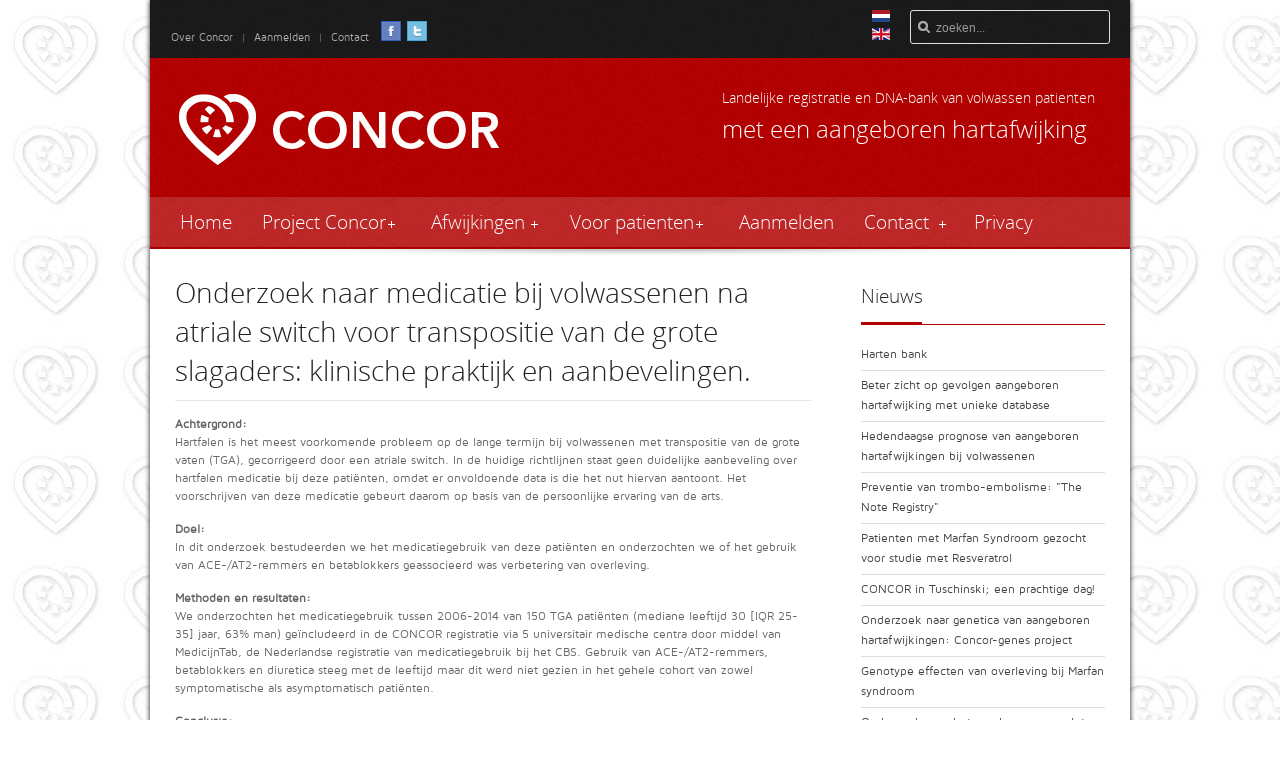

--- FILE ---
content_type: text/html; charset=utf-8
request_url: https://concor.net/nl/onderzoek-naar-medicatie-bij-volwassenen-na-atriale-switch-voor-transpositie-van-de-grote-slagaders-klinische-praktijk-en-aanbevelingen.html
body_size: 6151
content:
<!DOCTYPE HTML>
<html lang="nl-nl" dir="ltr">
<head>
<meta charset="utf-8" />
<meta http-equiv="X-UA-Compatible" content="IE=edge,chrome=1">
<meta name="viewport" content="width=device-width, initial-scale=1">
<base href="https://concor.net/nl/onderzoek-naar-medicatie-bij-volwassenen-na-atriale-switch-voor-transpositie-van-de-grote-slagaders-klinische-praktijk-en-aanbevelingen.html" />
	<meta name="keywords" content="aangeboren hartafwijking, hartafwijking,  CONCOR, ICIN, cardiologie, hartziekten, vaatziekten, cardiologisch, onderzoek, wetenschap," />
	<meta name="description" content="Concor registreert patienten met een aangeboren hartafwijking. " />
	<meta name="generator" content="JCMS" />
	<title>Onderzoek naar medicatie bij volwassenen na atriale switch voor transpositie van de grote slagaders: klinische praktijk en aanbevelingen</title>
	<link href="/templates/wt_churchy/favicon.ico" rel="shortcut icon" type="image/vnd.microsoft.icon" />
	<link href="/media/plg_system_jcepro/site/css/content.min.css?86aa0286b6232c4a5b58f892ce080277" rel="stylesheet" type="text/css" />
	<link rel="stylesheet" href="/media/com_jchoptimize/cache/css/0af0241bca62c3c007d291e996673461998288cf5d1206822280f3053b8034e9.css" />
	<link href="/media/mod_languages/css/template.css?a679352b8ce7146809095e4576a54281" rel="stylesheet" type="text/css" />
	<style type="text/css">
</style>
	<script type="application/json" class="joomla-script-options new">{"csrf.token":"eb311da821fcf7107ad982cec026f0bc","system.paths":{"root":"","base":""}}</script>
	
	
	
	
	
	
	

<link rel="apple-touch-icon-precomposed" href="/templates/wt_churchy/apple_touch_icon.png" />
<link rel="stylesheet" href="/media/com_jchoptimize/cache/css/0af0241bca62c3c007d291e9966734612b3f85437934005b33d6adf31c2819d1.css" />


<style>.wrapper { max-width: 980px; }
#sidebar-b { width: 30%; }
#maininner { width: 70%; }
#menu .dropdown { width: 210px; }
#menu .columns2 { width: 420px; }
#menu .columns3 { width: 630px; }
#menu .columns4 { width: 840px; }</style>
<link rel="stylesheet" href="/media/com_jchoptimize/cache/css/0af0241bca62c3c007d291e996673461308bcde83c17ee288d1b31b2fc950c35.css" />



<link rel="stylesheet" href="//cdnjs.cloudflare.com/ajax/libs/highlight.js/8.4/styles/default.min.css" />
<link rel="stylesheet" href="/media/com_jchoptimize/cache/css/0af0241bca62c3c007d291e996673461d713d70051bddd50caefaa4c2d78b5ef.css" />
















	<script src="/media/com_jchoptimize/cache/js/a3c10809f36cefdf2032c59ffe1e502dc499aeadaf04440109b0d22c1b480944.js"></script>
	<script src="//cdnjs.cloudflare.com/ajax/libs/highlight.js/8.4/highlight.min.js"></script>
</head>

<body id="page" class="page sidebar-b-right sidebars-1  isblog " data-config='{"twitter":0,"plusone":0,"facebook":0}'>
<div id="fixed-page" class="wrapper clearfix">
		<header id="header">
				<div id="toolbar_wrapper">
			<div class="wrapper">
				<div id="toolbar" class="clearfix">
										<div class="float-left">
												<div class="module   deepest">

			
<table style="width: 478px; height: 38px;" border="0" cellspacing="0" cellpadding="0">
<tbody>
<tr valign="bottom">
<td style="width: 478px;"><a href="/nl/achtergrond.html">Over Concor</a>&nbsp;&nbsp;|&nbsp; <a href="/nl/aanmelden.html">Aanmelden </a> &nbsp;|&nbsp;<a href="/nl/contactconcor/contact.html"> Contact</a>&nbsp;&nbsp;&nbsp;<a href="https://www.facebook.com/CHDregistry" target="_blank" rel="noopener"><img style="color: #000000; font-family: Verdana, Arial, Helvetica, sans-serif; font-size: 11px; line-height: normal;" src="/images/icon-facebook2.png" alt="facebook" width="20" height="20" border="0" /></a><span style="color: #000000; font-family: Verdana, Arial, Helvetica, sans-serif; font-size: 11px; line-height: normal;">&nbsp;&nbsp;</span><a href="https://twitter.com/#!/CHD_registry" target="_blank" rel="noopener"><img style="color: #000000; font-family: Verdana, Arial, Helvetica, sans-serif; font-size: 11px; line-height: normal;" src="/images/icon-twitter2.png" alt="twitter" width="20" height="20" border="0" /></a></td>
</tr>
</tbody>
</table>		
</div> </div>
															<div class="float-right"><div class="module   deepest">

			
<form id="searchbox-38" class="searchbox" action="/nl/onderzoek-naar-medicatie-bij-volwassenen-na-atriale-switch-voor-transpositie-van-de-grote-slagaders-klinische-praktijk-en-aanbevelingen.html" method="post" role="search">
	<input type="text" value="" name="searchword" placeholder="zoeken..." />
	<button type="reset" value="Reset"></button>
	<input type="hidden" name="task"   value="search" />
	<input type="hidden" name="option" value="com_search" />
	<input type="hidden" name="Itemid" value="1038" />	
</form>

<script src="/templates/wt_churchy/warp/js/search.js"></script>
<script>
jQuery(function($) {
	$('#searchbox-38 input[name=searchword]').search({'url': '/nl/component/search/?tmpl=raw&amp;type=json&amp;ordering=&amp;searchphrase=all', 'param': 'searchword', 'msgResultsHeader': 'Zoekresultaten', 'msgMoreResults': 'Meer resultaten', 'msgNoResults': 'Geen resultaten gevonden'}).placeholder();
});
</script>		
</div>
<div class="module   deepest">

			<div class="mod-languages">

	<ul class="lang-block" dir="ltr">
									<li class="lang-active">
			<a href="https://concor.net/nl/onderzoek-naar-medicatie-bij-volwassenen-na-atriale-switch-voor-transpositie-van-de-grote-slagaders-klinische-praktijk-en-aanbevelingen.html">
												<img src="/media/mod_languages/images/nl.gif" alt="Nederlands" title="Nederlands" />										</a>
			</li>
								<li>
			<a href="/en/">
												<img src="/media/mod_languages/images/en.gif" alt="English (UK)" title="English (UK)" />										</a>
			</li>
				</ul>

</div>
		
</div></div>
									</div>
			</div>
		</div>
				<div id="headerbar" class="clearfix">
						<div id="header_wrapper">
				<div class="wrapper clearfix">
					<div id="logo" class="float-left"><a href="https://concor.net">
<p><img src="/images/logo.png" alt="logo" width="354" height="91" /></p></a></div>
					<div class="float-right headerbar"><div class="module   deepest">

			
<h6 style="margin-top: 25px; margin-bottom: 5px;">Landelijke registratie en DNA-bank van volwassen patienten</h6>
<h2 class="remove-margin-t">met een aangeboren hartafwijking</h2>		
</div></div>
				</div>
			</div>
									<div id="menubar_wrapper">
				<div class="wrapper clearfix">
					<nav id="menu"><ul class="menu menu-dropdown">
<li class="level1 item276"><a href="/nl/" class="level1"><span>Home</span></a></li><li class="level1 item277 parent"><a href="#" class="level1 parent"><span>Project Concor</span></a><div class="dropdown columns1"><div class="dropdown-bg"><div><div class="width100 column"><ul class="nav-child unstyled small level2"><li class="level2 item278"><a href="/nl/projectconcor/achtergrond.html" class="level2"><span>Achtergrond</span></a></li><li class="level2 item279"><a href="/nl/projectconcor/patientinformatie.html" class="level2"><span>Patiëntinformatie</span></a></li><li class="level2 item280"><a href="/nl/projectconcor/organisatie.html" class="level2"><span>Organisatie</span></a></li><li class="level2 item281"><a href="/nl/projectconcor/voortgang.html" class="level2"><span>Voortgang</span></a></li><li class="level2 item282"><a href="/nl/projectconcor/criteria.html" class="level2"><span>Criteria</span></a></li><li class="level2 item283"><a href="/nl/projectconcor/ziekenhuizen.html" class="level2"><span>Ziekenhuizen</span></a></li><li class="level2 item284"><a href="/nl/projectconcor/resultaten.html" class="level2"><span>Resultaten</span></a></li><li class="level2 item285"><a href="/nl/projectconcor/onderzoeksprojecten-en-publicaties.html" class="level2"><span>Onderzoeksprojecten en publicaties</span></a></li><li class="level2 item286"><a href="/nl/projectconcor/voor-cardiologen.html" class="level2"><span>Voor cardiologen</span></a></li><li class="level2 item287"><a href="/nl/projectconcor/research.html" class="level2"><span>Research</span></a></li></ul></div></div></div></div></li><li class="level1 item288 parent"><a href="/nl/afwijkingen.html" class="level1 parent"><span>Afwijkingen</span></a><div class="dropdown columns1"><div class="dropdown-bg"><div><div class="width100 column"><ul class="nav-child unstyled small level2"><li class="level2 item289"><a href="/nl/afwijkingen/22q11-deletie.html" class="level2"><span>22q11 Deletie</span></a></li><li class="level2 item477"><a href="/nl/afwijkingen/aortaklep.html" class="level2"><span>Aortaklep</span></a></li><li class="level2 item480"><a href="/nl/afwijkingen/artioseptumdefecten.html" class="level2"><span>Atrioventriculaire septum defecten</span></a></li><li class="level2 item290"><a href="/nl/afwijkingen/atrium-septum-defect-asd.html" class="level2"><span>Atrium Septum Defect (ASD)</span></a></li><li class="level2 item291"><a href="/nl/afwijkingen/coarctatio-aortae.html" class="level2"><span>Coarctatio Aortae</span></a></li><li class="level2 item292"><a href="/nl/afwijkingen/double-outlet-right-ventricle.html" class="level2"><span>Double Outlet Right Ventricle</span></a></li><li class="level2 item293"><a href="/nl/afwijkingen/marfan.html" class="level2"><span>Marfan</span></a></li><li class="level2 item294"><a href="/nl/afwijkingen/mitralisklepprolaps.html" class="level2"><span>Mitralisklepprolaps</span></a></li><li class="level2 item295"><a href="/nl/afwijkingen/morbus-ebstein.html" class="level2"><span>Morbus Ebstein</span></a></li><li class="level2 item296"><a href="/nl/afwijkingen/open-ductus-botalli-arteriosus.html" class="level2"><span>Open Ductus Botalli (arteriosus)</span></a></li><li class="level2 item476"><a href="/nl/afwijkingen/pulmonale-hypertensie.html" class="level2"><span>Pulmonale hypertensie</span></a></li><li class="level2 item297"><a href="/nl/afwijkingen/tetralogie-van-fallot.html" class="level2"><span>Tetralogie van Fallot</span></a></li><li class="level2 item298"><a href="/nl/afwijkingen/transpositie-van-de-grote-vaten.html" class="level2"><span>Transpositie van de grote vaten</span></a></li><li class="level2 item482"><a href="/nl/afwijkingen/truncus-arteriosus.html" class="level2"><span>Truncus arteriosus</span></a></li><li class="level2 item299"><a href="/nl/afwijkingen/ventrikel-septum-defect-vsd.html" class="level2"><span>Ventrikel Septum Defect (VSD)</span></a></li></ul></div></div></div></div></li><li class="level1 item300 parent"><a href="#" class="level1 parent"><span>Voor patienten</span></a><div class="dropdown columns1"><div class="dropdown-bg"><div><div class="width100 column"><ul class="nav-child unstyled small level2"><li class="level2 item301"><a href="/nl/voorpatienten/aanmelden.html" title="Aanmelden" class="level2"><span>Aanmelden</span></a></li><li class="level2 item303"><a href="/nl/voorpatienten/concor-in-de-media.html" class="level2"><span>CONCOR in de media</span></a></li><li class="level2 item304"><a href="/nl/voorpatienten/relevante-links.html" class="level2"><span>Relevante links</span></a></li><li class="level2 item305"><a href="/nl/voorpatienten/vaakgesteld-vragen.html" class="level2"><span>Vaakgestelde vragen</span></a></li></ul></div></div></div></div></li><li class="level1 item547"><a href="/nl/aanmelden.html" class="level1"><span>Aanmelden</span></a></li><li class="level1 item307 parent"><a href="#" class="level1 parent"><span>Contact</span></a><div class="dropdown columns1"><div class="dropdown-bg"><div><div class="width100 column"><ul class="nav-child unstyled small level2"><li class="level2 item308"><a href="/nl/contactconcor/contact.html" class="level2"><span>Contact</span></a></li><li class="level2 item309"><a href="/nl/contactconcor/organisatie.html" class="level2"><span>Organisatie</span></a></li><li class="level2 item360"><a href="/nl/contactconcor/aanmeldformulier.html" class="level2"><span>Aanmeldformulier</span></a></li></ul></div></div></div></div></li><li class="level1 item630"><a href="/nl/privacy.html" title="Privacy" class="level1"><span>Privacy</span></a></li></ul></nav>
				</div>
			</div>
					</div>
	</header>
				<div id="main_wrapper">
		<div class="wrapper clearfix">
			<div class="main-shadow-top"></div>
			<div id="main" class="grid-block">
				<div id="maininner" class="grid-box">
																				<section id="content" class="grid-block"><div id="system-message-container">
	</div>

<div id="system">

	
	<article class="item">

		
				<header>

							
							
			<h1 class="title">Onderzoek naar medicatie bij volwassenen na atriale switch voor transpositie van de grote slagaders: klinische praktijk en aanbevelingen.</h1>

			
		</header>
		
		
		<div class="content clearfix">

		
<p><strong>Achtergrond:</strong><br />Hartfalen is het meest voorkomende probleem op de lange termijn bij volwassenen met transpositie van de grote vaten (TGA), gecorrigeerd door een atriale switch. In de huidige richtlijnen staat geen duidelijke aanbeveling over hartfalen medicatie bij deze patiënten, omdat er onvoldoende data is die het nut hiervan aantoont. Het voorschrijven van deze medicatie gebeurt daarom op basis van de persoonlijke ervaring van de arts.</p>
<p><strong>Doel:</strong><br />In dit onderzoek bestudeerden we het medicatiegebruik van deze patiënten en onderzochten we of het gebruik van ACE-/AT2-remmers en betablokkers geassocieerd was verbetering van overleving.</p>
<p><strong>Methoden en resultaten:</strong><br />We onderzochten het medicatiegebruik tussen 2006-2014 van 150 TGA patiënten (mediane leeftijd 30 [IQR 25-35] jaar, 63% man) geïncludeerd in de CONCOR registratie via 5 universitair medische centra door middel van MedicijnTab, de Nederlandse registratie van medicatiegebruik bij het CBS. Gebruik van ACE-/AT2-remmers, betablokkers en diuretica steeg met de leeftijd maar dit werd niet gezien in het gehele cohort van zowel symptomatische als asymptomatisch patiënten.</p>
<p><strong>Conclusie:</strong><br />Er wordt vaak hartfalenmedicatie gebruikt door patiënten met transpositie van de grote vaten en een atriale switch, al is de evidence hiervoor beperkt. Deze studie toonde een lager risico op overlijden voor symptomatische patiënten die ACE-/AT2-remmers of betablokkers gebruikten. Deze bevindingen ondersteunen het gebruik van deze medicijnen door symptomatische, maar niet door asymptomatische patiënten.</p>
<p>&nbsp;</p>
<p>dr. O.I. Woudstra, Eur Heart J Cardiovasc Pharmacother. 2022 Jan</p> 		</div>

										
		
		
		
	</article>

</div></section>
														</div>
				<!-- maininner end -->
												<aside id="sidebar-b" class="grid-box"><div class="grid-box width100 grid-v"><div class="module mod-box  deepest">

		<h3 class="module-title">Nieuws</h3>	<ul class="menu menu-sidebar">
<li class="level1 item1035"><a href="/nl/harten-bank.html" class="level1"><span>Harten bank</span></a></li><li class="level1 item993"><a href="/nl/database.html" class="level1"><span>Beter zicht op gevolgen aangeboren hartafwijking met unieke database</span></a></li><li class="level1 item890"><a href="/nl/hedendaagse-prognose-van-aangeboren-hartafwijkingen-bij-volwassenen.html" class="level1"><span>Hedendaagse prognose van aangeboren hartafwijkingen bij volwassenen</span></a></li><li class="level1 item497"><a href="/nl/tromboembolisme.html" class="level1"><span>Preventie van trombo-embolisme: "The Note Registry"</span></a></li><li class="level1 item677"><a href="/nl/patienten-met-marfan-syndroom-gezocht-voor-studie-met-resveratrol.html" class="level1"><span>Patienten met Marfan Syndroom gezocht voor studie met Resveratrol</span></a></li><li class="level1 item614"><a href="/nl/" class="level1"><span>CONCOR in Tuschinski; een prachtige dag!</span></a></li><li class="level1 item509"><a href="/nl/concor-genes.html" class="level1"><span>Onderzoek naar genetica van aangeboren hartafwijkingen: Concor-genes project</span></a></li><li class="level1 item507"><a href="/nl/genotrypeeffecten.html" class="level1"><span>Genotype effecten van overleving bij Marfan syndroom</span></a></li><li class="level1 item505"><a href="/nl/onderzoekplotsehartdood.html" class="level1"><span>Onderzoek naar het voorkomen van plotse hartdood</span></a></li><li class="level1 item504"><a href="/nl/ehealthbijvolwassenenmeteenaangeborenhartafwijking.html" class="level1"><span>E-Health bij volwassenen met een aangeboren hartafwijking</span></a></li><li class="level1 item502"><a href="/nl/sportenmetaha.html" class="level1"><span>Sporten met een aangeboren hartafwijking</span></a></li><li class="level1 item499"><a href="/nl/tetralogiefallotneworleans.html" class="level1"><span>Presentatie internationaal onderzoek tetralogie van Fallot in New Orleans</span></a></li><li class="level1 item495"><a href="/nl/esc2016.html" class="level1"><span>ESC Congres 2016</span></a></li><li class="level1 item493"><a href="/nl/achd2016.html" class="level1"><span>Adult Congenital Heart Disease Symposium 2016</span></a></li><li class="level1 item491"><a href="/nl/nvvcvoorjaar2016.html" class="level1"><span>NVVC Voorjaarscongres 2016</span></a></li><li class="level1 item490"><a href="/nl/oonderzoekmetconcordnamateriaal.html" class="level1"><span>Onderzoek met materiaal uit de CONCOR DNA bank</span></a></li><li class="level1 item467"><a href="/nl/lanceringnetherlandsheartinstitute.html" class="level1"><span>Lancering Netherlands Heart Institute</span></a></li><li class="level1 item466"><a href="/nl/levensverwachting-mensen-met-aangeboren-hartafwijking.html" class="level1"><span>Levensverwachting mensen met aangeboren hartafwijking</span></a></li><li class="level1 item465"><a href="/nl/esc-london.html" class="level1"><span>ESC London</span></a></li><li class="level1 item464"><a href="/nl/shuntnietgenezen.html" class="level1"><span>Shunt? Niet genezen!</span></a></li><li class="level1 item463"><a href="/nl/adultcongenitalheartdiseasesymposium.html" class="level1"><span>Adult Congenital Heart Disease Symposium Toronto 2015</span></a></li><li class="level1 item461"><a href="/nl/asd2.html" class="level1"><span>ASDII:geslachtsverschillen in prognose</span></a></li><li class="level1 item456"><a href="/nl/beter-inzicht-in-ontstaan-aangeboren-hartafwijkingen.html" class="level1"><span>Beter inzicht in ontstaan aangeboren hartafwijkingen</span></a></li><li class="level1 item444"><a href="/nl/onderzoek-naar-tga.html" class="level1"><span>Onderzoek naar TGA</span></a></li><li class="level1 item443"><a href="/nl/escbarcelona.html" class="level1"><span>ESC Barcelona 2014</span></a></li><li class="level1 item441"><a href="/nl/effect-van-losartan-op-aortadilatatie-in-volwassenen-met-het-marfan-syndroom.html" class="level1"><span>Effect van losartan op aortadilatatie in volwassenen met het Marfan syndroom</span></a></li><li class="level1 item427"><a href="/nl/adult-congenital-heart-disease-congress.html" class="level1"><span>Adult Congenital Heart Disease Congress</span></a></li><li class="level1 item421"><a href="/nl/resultaat-zahara-ii-studie.html" class="level1"><span>Resultaten Zahara II studie</span></a></li><li class="level1 item410"><a href="/nl/esc-amsterdam-2013.html" class="level1"><span>ESC Amsterdam 2013</span></a></li><li class="level1 item251"><a href="/nl/onderzoek-plotse-hartdood.html" class="level1"><span>Onderzoek Plotse Hartdood</span></a></li><li class="level1 item252"><a href="/nl/vermisten-actie-opnieuw-onder-de-aandacht.html" class="level1"><span>Vermisten actie opnieuw onder de aandacht</span></a></li><li class="level1 item253"><a href="/nl/mensen-met-aangeboren-hartafwijking-verdienen-minder.html" class="level1"><span>Mensen met aangeboren hartafwijking verdienen minder</span></a></li><li class="level1 item254"><a href="/nl/concor-10-jaar.html" class="level1"><span>CONCOR 10 jaar!</span></a></li><li class="level1 item255"><a href="/nl/esc-parijs-2011.html" class="level1"><span>ESC Parijs 2011</span></a></li><li class="level1 item256"><a href="/nl/concor-op-curacao.html" class="level1"><span>CONCOR op Curacao!</span></a></li><li class="level1 item257"><a href="/nl/resultaten-actie-8000-vermisten.html" class="level1"><span>Resultaten actie "8000 vermisten"</span></a></li><li class="level1 item258"><a href="/nl/week-van-het-vermiste-hart.html" class="level1"><span>Week van het vermiste hart</span></a></li><li class="level1 item259"><a href="/nl/vervolg-landelijke-actie-8000-vermiste-hartpatienten.html" class="level1"><span>Vervolg Landelijke actie 8000 vermiste hartpatiënten</span></a></li><li class="level1 item260"><a href="/nl/concor-en-parelsnoer-initiatief-gaan-samenwerken.html" class="level1"><span>Concor en Parelsnoer Initiatief gaan samenwerken</span></a></li><li class="level1 item955"><a href="/nl/ehealth-bij-volwassenen-met-een-aangeboren-hartafwijking-huidige-en-toekomstige-perspectieven.html" class="level1"><span>Ehealth bij volwassenen met een aangeboren hartafwijking: huidige en toekomstige perspectieven</span></a></li><li class="level1 item1032"><a href="/nl/risk-stratification.html" class="level1"><span>Risk stratification in transposition of the great arteries</span></a></li><li class="level1 item1038 active current"><a href="/nl/onderzoek-naar-medicatie-bij-volwassenen-na-atriale-switch-voor-transpositie-van-de-grote-slagaders-klinische-praktijk-en-aanbevelingen.html" class="level1 active current"><span>Onderzoek naar medicatie bij volwassenen na atriale switch voor transpositie van de grote slagaders: klinische praktijk en aanbevelingen</span></a></li></ul>		
</div></div></aside>
							</div>
			<!-- main end -->
		</div>
	</div>
					<div id="footer_wrapper">
		<div class="wrapper clearfix">
			<footer id="footer" class="clearfix">
				<div class="float-left copyright footer-left">
					<div class="module   deepest">

			
<p style="text-align: left;"><span style="font-family: 'Helvetica Neue', Arial, sans-serif; font-size: 13px; line-height: normal;">CONCOR project<br /><span style="font-family: 'Helvetica Neue', Arial, sans-serif; font-size: 13px; line-height: normal;">AMC Secretariaat poli cardiologie C2-431, Meibergdreef 9 </span><br style="font-family: 'Helvetica Neue', Arial, sans-serif; font-size: 13px; line-height: normal;" /><span style="font-family: 'Helvetica Neue', Arial, sans-serif; font-size: 13px; line-height: normal;">1105 AZ Amsterdam&nbsp;</span><br style="font-family: 'Helvetica Neue', Arial, sans-serif; font-size: 13px; line-height: normal;" /><span style="font-family: 'Helvetica Neue', Arial, sans-serif; font-size: 13px; line-height: normal;">tel : 020 566 7644</span><br style="font-family: 'Helvetica Neue', Arial, sans-serif; font-size: 13px; line-height: normal;" /><span style="font-family: 'Helvetica Neue', Arial, sans-serif; font-size: 13px; line-height: normal;">tel : 020-566 8017</span><br style="font-family: 'Helvetica Neue', Arial, sans-serif; font-size: 13px; line-height: normal;" /><span style="font-family: 'Helvetica Neue', Arial, sans-serif; font-size: 13px; line-height: normal;">E-mail: <a href="mailto:info@concor.net">info@concor.net</a></span>&nbsp;</span></p>		
</div>				</div>
				<div class="float-right footer-right">
					<div class="module   deepest">

			
<p style="text-align: left;">Copyright © 2013-2025 Concor</p>
<p>&nbsp; <a href="http://www.parelsnoer.org/" target="_blank" rel="noopener"><img src="/images/parelsnoerinstituut.png" alt="parelsnoerinstituut" width="111" height="60" style="border: 1px solid #000000;" /></a>&nbsp;&nbsp; <a href="http://heart-institute.nl/" target="_blank" rel="noopener"><img src="/images/NLHI_logo_1500.jpg" alt="NLHI logo" width="111" height="60" style="border: 1px solid #000000; float: left;" /></a></p>
<p>&nbsp;Website: <a href="https://1-2-appletree.nl" target="_blank" rel="noopener" title="Webdesign en hosting">1-2-appletree</a></p>		
</div>				</div>
			</footer>
					</div>
	</div>
		</div>
</body>
</html>

--- FILE ---
content_type: text/css; charset=utf-8
request_url: https://concor.net/media/com_jchoptimize/cache/css/0af0241bca62c3c007d291e9966734612b3f85437934005b33d6adf31c2819d1.css
body_size: 2246
content:
@charset "utf-8";@import url(https://concor.net/templates/wt_churchy/warp/css/base.css);@import url(https://concor.net/templates/wt_churchy/warp/css/layout.css);@import url(https://concor.net/templates/wt_churchy/warp/css/menus.css);/**
 * @package   Churchy - Nonprofit Joomla Template
 * @version   1.5.1 - 24 January 2016
 * @author    Webthemer - Web Development Studio http://www.webthemer.com | Framework: YOOtheme http://www.yootheme.com
 * @copyright Copyright (C) 2012 - 2016 Webthemer | Framework: Copyright (C) YOOtheme GmbH
 * @license   http://www.gnu.org/licenses/gpl.html GNU/GPL
 */


/*Base Styling*/
/*----------------------------------------------------------------------------------------------------*/
BODY
{
	font: normal 12px / 18px Arial, Helvetica, sans-serif;
	color: #666666;
}
/*Header Tags*/
H1, H2, H3, H4, H5, H6
{
	color: #222222;
}
H1
{
	font-size: 32px;
	line-height: 1.4;
}
H2
{
	font-size: 28px;
	line-height: 1.4;
}
H3
{
	font-size: 21px;
	line-height: 1.4;
}
H4
{
	font-size: 16px;
	line-height: 1.4;
}
H5, H6
{
	font-size: 14px;
	line-height: 1.4;
}
/*Links*/
A
{
	color: #B20000;
}
A:hover
{
	color: #222222;
}
/*Colors*/
.primary-color
{
	color: #B20000;
}
.secondary-color
{
	color: #222222;
}
/*Other Html Elements*/
ADDRESS
{
	display: block;
	margin-bottom: 20px;
	font-style: normal;
	line-height: 18px;
}
INS, MARK
{
	background-color: #FFA;
}
MARK
{
	color: #111111;
}
PRE
{
    border: 1px solid #DDD;
    background: #FAFAFA;
    padding: 15px 20px;
    color: #2B2D30;
}
CODE
{
    padding: 1px 3px;
    /*+border-radius:3px;*/
    -moz-border-radius: 3px;
    -webkit-border-radius: 3px;
    -khtml-border-radius: 3px;
    border-radius: 3px;
    color: #DD1111;
    background-color: #F7F7F9;
    border: 1px solid #E1E1E8;
}
::-moz-selection
{
	background: #B20000;
	color: #FFF;
}
::selection
{
	background: #B20000;
	color: #FFF;
}
/**
 * @package   Churchy - Nonprofit Joomla Template
 * @version   1.5.1 - 24 January 2016
 * @author    Webthemer - Web Development Studio http://www.webthemer.com | Framework: YOOtheme http://www.yootheme.com
 * @copyright Copyright (C) 2012 - 2016 Webthemer | Framework: Copyright (C) YOOtheme GmbH
 * @license   http://www.gnu.org/licenses/gpl.html GNU/GPL
 */



/*Fixed Layout*/
/*----------------------------------------------------------------------------------------------------*/
#fixed-page
{
	/*+box-sizing:border-box;*/
	-webkit-box-sizing: border-box;
	-moz-box-sizing: border-box;
	-ms-box-sizing: border-box;
	box-sizing: border-box;
	/*+box-shadow:0px 0px 5px #141414;*/
	-moz-box-shadow: 0px 0px 5px #141414;
	-webkit-box-shadow: 0px 0px 5px #141414;
	-o-box-shadow: 0px 0px 5px #141414;
	box-shadow: 0px 0px 5px #141414;
}
/*Base Layout
----------------------------------------------------------------------------------------------------*/
#top-a_wrapper, #top-b_wrapper, #innerbottom_wrapper, #innertop_wrapper, #main_wrapper, #bottom-a_wrapper
{
	background-color: #FFFFFF;
}
#breadcrumbs
{
	margin: 15px;
	padding-left: 10px;
	padding-right: 10px;
}
#content
{
	padding: 0 10px 10px;
	margin: 15px;
}
.main-shadow-top
{
	background: url(https://concor.net/templates/wt_churchy/images/notice-shadow.png) no-repeat center bottom;
	padding: 0 0 10px;
	margin-top: -1px;
}
.main-shadow-bottom
{
	background: url(https://concor.net/templates/wt_churchy/images/notice-shadow.png) no-repeat center bottom;
	padding: 10px 0 0;
	margin-top: -1px;
}
#sidebar-a, #sidebar-b
{
	padding-top: 10px;
}
#footer .module
{
	margin: 0;
}
#bottom-b .module-title, #innerbottom .module-title
{
	margin-bottom: 20px;
}
/*Toolbar*/
#toolbar_wrapper
{
	background: url(https://concor.net/templates/wt_churchy/images/style/top_back.png) repeat;
	font-size: 11px;
	color: #666666;
}
#toolbar
{
	margin-left: 20px;
	margin-right: 20px;
	padding-bottom: 10px;
	padding-top: 10px;
}
#toolbar A
{
	color: #AFAFAF;
}
#toolbar A:hover
{
	color: #FFFFFF;
}
/*Header and Headerbar*/
#header_wrapper
{
	background: url(https://concor.net/templates/wt_churchy/images/style/logo_back.png) repeat;
	padding: 5px 0;
}
#headerbar .module
{
	max-width: none;
	padding-right: 35px;
}
#headerbar .headerbar H1, #headerbar .headerbar H2, #headerbar .headerbar H3, #headerbar .headerbar H4, #headerbar .headerbar H5, #headerbar .headerbar H6, #headerbar .headerbar
{
	color: #FFFFFF;
}
/*Main menu and Menubar*/
#menubar_wrapper
{
	background: url(https://concor.net/templates/wt_churchy/images/style/menu_back.png) repeat;
	border-bottom: 2px solid #AC0000;
	border-top: 2px solid #AC0000;
}
/*Sidebars*/
#sidebar-a UL.line > LI, #sidebar-b UL.line > LI
{
	padding-left: 25px;
	background: url(https://concor.net/templates/wt_churchy/images/line_arrow.png) no-repeat 3px 9px;
}
#sidebar-a UL.line > LI:hover, #sidebar-b UL.line > LI:hover
{
	background-image: url(https://concor.net/templates/wt_churchy/images/line_arrow_hover.png);
}
#sidebar-a UL.line > LI:first-child, #sidebar-b UL.line > LI:first-child
{
	border: none;
	/*+box-shadow:none;*/
	-moz-box-shadow: none;
	-webkit-box-shadow: none;
	-o-box-shadow: none;
	box-shadow: none;
	background-position: 3px 4px;
}
#sidebar-a UL.line > LI A, #sidebar-b UL.line > LI A
{
	color: #666666;
}
#sidebar-a UL.line > LI A:hover, #sidebar-b UL.line > LI A:hover
{
	color: #B20000;
}
/*Botom B*/
#bottom-b_wrapper
{
	background: url(https://concor.net/templates/wt_churchy/images/style/bottomb_back.png) repeat;
	color: #666666;
}
#bottom-b .module-title
{
	color: #AFAFAF;
}
#bottom-b A
{
	color: #AFAFAF;
}
#bottom-b A:hover
{
	color: #FFFFFF;
}
/*- Lists and Table*/
#bottom-b UL.line > LI
{
	border-top: 1px solid #141414;
	/*+box-shadow:inset 0px 1px #2C2C2C;*/
	-moz-box-shadow: inset 0px 1px #2C2C2C;
	-webkit-box-shadow: inset 0px 1px #2C2C2C;
	-o-box-shadow: inset 0px 1px #2C2C2C;
	box-shadow: inset 0px 1px #2C2C2C;
}
#bottom-b UL.line > LI:first-child
{
	border: none;
	/*+box-shadow:none;*/
	-moz-box-shadow: none;
	-webkit-box-shadow: none;
	-o-box-shadow: none;
	box-shadow: none;
}
#bottom-b UL.line > LI A
{
	padding-left: 20px;
	background: url(https://concor.net/templates/wt_churchy/images/bottom_line.png) no-repeat 0px 3px;
}
#bottom-b UL.zebra > LI, #bottom-b TABLE.zebra TBODY TD
{
	border-bottom: 1px solid #191919;
	padding: 5px 10px;
}
#bottom-b UL.zebra > LI:first-child, #bottom-b TABLE.zebra TBODY TR:first-child TD
{
	border-top: 1px solid #191919;
}
#bottom-b UL.zebra > LI.odd, #bottom-b TABLE.zebra TBODY TR.odd
{
	background: #272727;
}
#bottom-b UL.zebra > LI:nth-of-type(odd), #bottom-b TABLE.zebra TBODY TR:nth-of-type(odd)
{
	background: #272727;
}
/*Footer*/
#footer_wrapper
{
	background: url(https://concor.net/templates/wt_churchy/images/style/footer_back.png) repeat;
	font-size: 11px;
	color: #666666;
}
#footer
{
	margin-left: 20px;
	margin-right: 20px;
	padding-top: 15px;
	padding-bottom: 15px;
}
#footer A
{
	color: #AFAFAF;
}
#footer A:hover
{
	color: #FFFFFF;
}
#totop-scroller
{
	display: block;
	position: absolute;
	bottom: 5px;
	right: 50%;
	z-index: 1;
	width: 20px;
	height: 20px;
	background: url(https://concor.net/templates/wt_churchy/images/totop_scroller.png) no-repeat 50% 50%;
	text-decoration: none;
}
/**
 * @package   Churchy - Nonprofit Joomla Template
 * @version   1.5.1 - 24 January 2016
 * @author    Webthemer - Web Development Studio http://www.webthemer.com | Framework: YOOtheme http://www.yootheme.com
 * @copyright Copyright (C) 2012 - 2016 Webthemer | Framework: Copyright (C) YOOtheme GmbH
 * @license   http://www.gnu.org/licenses/gpl.html GNU/GPL
 */



/*Mega Drop-Down Menu*/
/*----------------------------------------------------------------------------------------------------*/
/*Fancy Scroller*/

.fancy
{
	position: absolute;
	bottom: 0;
	height: 3px;
	background-color: #FFFFFF;
}
/*Level 1*/
.menu-dropdown
{
	margin: 0 15px;
}
.menu-dropdown A.level1 > SPAN, .menu-dropdown SPAN.level1 > SPAN
{
	height: 50px;
	padding: 0 15px;
	line-height: 50px;
	color: #FFFFFF;
	font-size: 19px;
}
.menu-dropdown LI.level1 A.level1.parent, .menu-dropdown LI.parent SPAN.level1.parent
{
	background: url([data-uri]) no-repeat 87% 56%;
	padding-left: 0;
	padding-right: 15px;
}
/*Set Active*/
.menu-dropdown LI.active .level1
{
	color: #48B;
}
/*Set Hover*/
.menu-dropdown LI.level1:hover .level1, .menu-dropdown LI.remain .level1
{
	color: #b50303;
}
/*Drop-Down*/
.menu-dropdown .dropdown
{
	top: 52px;
	margin-left: -1px;
	border-top: none;
}
.menu-dropdown .dropdown-bg > DIV
{
	padding: 0 7px;
	background: #FFF;
	margin-left: 0px;
	border-left: 1px solid #DDDDDD;
	border-bottom: 1px solid #DDDDDD;
	border-right: 1px solid #DDDDDD;
}
/*Level 2*/
.menu-dropdown LI.level2
{
	margin: 0 5px;
	border-top: 1px solid #EAEAEA;
}
.menu-dropdown LI.level2:first-child
{
	border: none;
}
.menu-dropdown A.level2, .menu-dropdown SPAN.level2
{
	color: #444;
}
/*Set Hover*/
.menu-dropdown A.level2:hover
{
	color: #b50303;
}
/*Set Current*/
.menu-dropdown A.current.level2
{
	font-weight: bold;
}
/*Set Hover*/
.menu-dropdown A.level3
{
	background: url([data-uri]) no-repeat 0% 46%;
	padding-left: 15px;
	margin-left: 6px;
}
.menu-dropdown A.level3, .menu-dropdown SPAN.level3
{
	color: #444;
}
.menu-dropdown A.level3:hover
{
	color: #D50;
}
/*Set Current*/
.menu-dropdown A.current.level3
{
	font-weight: bold;
}
/*Sidebar/Accordion Menu
----------------------------------------------------------------------------------------------------
Link*/
.menu-sidebar A, .menu-sidebar LI > SPAN
{
	color: #444;
}
/*Hover*/
.menu-sidebar A:hover, .menu-sidebar LI > SPAN:hover
{
	color: #B20000;
}
/*Current*/
.menu-sidebar A.current
{
	font-weight: bold;
}
/*Level 1*/
.menu-sidebar LI.level1
{
	border-top: 1px solid #DDD;
}
.menu-sidebar LI.level1:first-child
{
	border-top: none;
}
.menu-sidebar LI.parent .level1 > SPAN
{
	background: url(https://concor.net/templates/wt_churchy/images/menu_sidebar_parent.png) no-repeat 100% 0;
}
.menu-sidebar LI.parent.active .level1 > SPAN
{
	background-position: 100% -30px;
}
/*Level 2-4*/
.menu-sidebar UL.level2 UL
{
	padding-left: 10px;
}
/*Line Menu
----------------------------------------------------------------------------------------------------*/
.menu-line LI
{
	margin-left: 7px;
	padding-left: 8px;
	background: url(https://concor.net/templates/wt_churchy/images/menu_line_item.png) no-repeat 0 50%;
}
.menu-line LI:first-child
{
	margin-left: 0;
	padding-left: 0;
	background: none;
}


--- FILE ---
content_type: text/css; charset=utf-8
request_url: https://concor.net/media/com_jchoptimize/cache/css/0af0241bca62c3c007d291e996673461308bcde83c17ee288d1b31b2fc950c35.css
body_size: 3789
content:
@charset "utf-8";@import url(https://concor.net/templates/wt_churchy/warp/css/modules.css);@import url(https://concor.net/templates/wt_churchy/warp/css/tools.css);@import url(https://concor.net/templates/wt_churchy/warp/css/system.css);@import url(https://concor.net/templates/wt_churchy/warp/systems/joomla/css/system.css);@import url(https://concor.net/templates/wt_churchy/css/system-all.css);/**
 * @package   Churchy - Nonprofit Joomla Template
 * @version   1.5.1 - 24 January 2016
 * @author    Webthemer - Web Development Studio http://www.webthemer.com | Framework: YOOtheme http://www.yootheme.com
 * @copyright Copyright (C) 2012 - 2016 Webthemer | Framework: Copyright (C) YOOtheme GmbH
 * @license   http://www.gnu.org/licenses/gpl.html GNU/GPL
 */



/*Module Badges*/
/*----------------------------------------------------------------------------------------------------*/
.module .badge
{
	width: 32px;
	height: 22px;
	background: url(https://concor.net/templates/wt_churchy/images/module_badges.png) no-repeat 0 0;
}
.module .badge-hot
{
	background-position: 0 0;
}
.module .badge-top
{
	background-position: 0 -25px;
}
.module .badge-free
{
	background-position: 0 -50px;
}
.module .badge-new
{
	background-position: 0 -75px;
}
/*Module Icons
----------------------------------------------------------------------------------------------------*/
.module .module-title .icon
{
	background: url(https://concor.net/templates/wt_churchy/images/module_icons.png) no-repeat 0 0;
}
.module .module-title .icon-download
{
	background-position: 0 0;
}
.module .module-title .icon-twitter
{
	background-position: 0 -30px;
}
.module .module-title .icon-mail
{
	background-position: 0 -60px;
}
.module .module-title .icon-bubble
{
	background-position: 0 -90px;
}
.module .module-title .icon-login
{
	background-position: 0 -120px;
}
.module .module-title .icon-cart
{
	background-position: 0 -150px;
}
/*Module Type: Box
----------------------------------------------------------------------------------------------------*/
.mod-box
{
	padding: 25px;
}
.mod-box .badge
{
	top: 28px;
	right: 25px;
}
#sidebar-a .mod-box .badge, #sidebar-b .mod-box .badge
{
	top: 15px;
	right: 25px;
}
#sidebar-a .mod-box, #sidebar-b .mod-box
{
	padding-top: 15px;
	padding-bottom: 15px;
}
/*Module Style
----------------------------------------------------------------------------------------------------*/
.module-title
{
	border-bottom: 1px solid #B20000;
	padding-bottom: 15px;
	position: relative;
}
.module-title:after
{
	content: " ";
	position: absolute;
	bottom: 0;
	left: 0;
	background-color: #B20000;
	width: 25%;
	height: 2px;
}
/*Copyright (C) YOOtheme GmbH, http://www.gnu.org/licenses/gpl.html GNU/GPL


Buttons (Needed for System Markup)
----------------------------------------------------------------------------------------------------
Buttons Styling*/
.button-default, .button-primary, .button-black
{
	padding: 4px 8px;
	display: inline-block;
	font-size: 12px;
	/*+border-radius:2px;*/
	-moz-border-radius: 2px;
	-webkit-border-radius: 2px;
	-khtml-border-radius: 2px;
	border-radius: 2px;
}
.button-default, FORM.style BUTTON, FORM.style INPUT[type="button"], FORM.style INPUT[type="submit"]
{
	border: 1px solid #E0E0E0;
	color: #444;
	background-color: #EEEEEE;
}
.button-default:hover, .button-primary, FORM.style BUTTON:hover, FORM.style INPUT[type="button"]:hover, FORM.style INPUT[type="submit"]:hover
{
	border-width: 1px;
	border-style: solid;
	text-shadow: 0 -1px 0 rgba(0, 0, 0, 0.2);
	color: #FFFFFF;
	border-color: #b50303;
	background: #b50303;
}
.button-default:active, .button-primary:hover, FORM.style BUTTON:active, FORM.style INPUT[type="button"]:active, FORM.style INPUT[type="submit"]:active
{
	color: #FFF;
	border-color: #AD2B1E;
	background-color: #C33122;
}
.button-primary:active
{
	border-color: #812016;
	background-color: #AD2B1E;
}
.button-black
{
	border: 1px solid #444444;
	background: #48484C;
	color: #DFDFDF;
}
.button-black:hover
{
	border: 1px solid #2A2A2A;
	background: #2A2A2A;
	color: #DFDFDF;
}
.button-black:active
{
	border: 1px solid #101010;
	background: #101010;
	color: #DFDFDF;
}
/*Buttons Size*/
.button-medium
{
	padding: 6px 10px;
	font-size: 14px;
}
.button-big
{
	padding: 8px 12px;
	font-size: 16px;
}
.button-huge
{
	padding: 10px 14px;
	font-size: 18px;
}
/*Form Buttons*/
FORM.style BUTTON, FORM.style INPUT[type="button"], FORM.style INPUT[type="submit"]
{
	padding: 6px 10px;
	display: inline-block;
	font-size: 12px;
	/*+border-radius:2px;*/
	-moz-border-radius: 2px;
	-webkit-border-radius: 2px;
	-khtml-border-radius: 2px;
	border-radius: 2px;
	line-height: 16px;
}
.button-default + [class*=post-edit-link], .button-primary + [class*=post-edit-link]
{
	margin-left: 10px;
}
FORM.style BUTTON:hover, FORM.style INPUT[type="button"]:hover, FORM.style INPUT[type="submit"]:hover
{
	padding: 6px 10px;
	display: inline-block;
	font-size: 12px;
	/*+border-radius:2px;*/
	-moz-border-radius: 2px;
	-webkit-border-radius: 2px;
	-khtml-border-radius: 2px;
	border-radius: 2px;
}
/*Images and Objects (Needed for System Markup)
----------------------------------------------------------------------------------------------------*/
IMG.border
{
	border: 3px solid #EDEDED;
	/*+box-sizing:border-box;*/
	-webkit-box-sizing: border-box;
	-moz-box-sizing: border-box;
	-ms-box-sizing: border-box;
	box-sizing: border-box;
}
IMG.round
{
	/*+border-radius:5px;*/
	-moz-border-radius: 5px;
	-webkit-border-radius: 5px;
	-khtml-border-radius: 5px;
	border-radius: 5px;
}
IMG.polaroid
{
	padding: 4px;
	background-color: #FFF;
	border: 1px solid #CCC;
	/*+box-sizing:border-box;*/
	-webkit-box-sizing: border-box;
	-moz-box-sizing: border-box;
	-ms-box-sizing: border-box;
	box-sizing: border-box;
}
IMG.well
{
	/*+box-shadow:inset 0px 0px 3px #999999;*/
	-moz-box-shadow: inset 0px 0px 3px #999999;
	-webkit-box-shadow: inset 0px 0px 3px #999999;
	-o-box-shadow: inset 0px 0px 3px #999999;
	box-shadow: inset 0px 0px 3px #999999;
	padding: 5px;
	/*+box-sizing:border-box;*/
	-webkit-box-sizing: border-box;
	-moz-box-sizing: border-box;
	-ms-box-sizing: border-box;
	box-sizing: border-box;
}
/*Lists and Tables (Needed for System Markup)
----------------------------------------------------------------------------------------------------
Line List*/
UL.line > LI
{
	border-top: 1px dotted #E5E5E5;
}
UL.line > LI:first-child
{
	border: none;
}
/*Check List*/
UL.check > LI
{
	padding: 4px 0 0 25px;
	background: url(https://concor.net/templates/wt_churchy/images/tools/list_check.png) no-repeat 0px 8px;
}
/*Zebra List and Table*/
UL.zebra > LI, TABLE.zebra TBODY TD
{
	border-bottom: 1px solid #EDEDED;
	padding: 5px 10px;
}
UL.zebra > LI:first-child, TABLE.zebra TBODY TR:first-child TD
{
	border-top: 1px solid #EDEDED;
}
UL.zebra > LI.odd, TABLE.zebra TBODY TR.odd
{
	background: #FAFAFA;
}
UL.zebra > LI:nth-of-type(odd), TABLE.zebra TBODY TR:nth-of-type(odd)
{
	background: #FAFAFA;
}
TABLE.zebra
{
	border: 1px solid #DDDDDD;
	background-color: #EEEEEE;
}
TABLE.zebra TH
{
	font-size: 16px;
	padding: 10px;
}
TABLE.zebra CAPTION
{
	color: #999;
	padding: 5px;
}
/*Definition Lists*/
DL.separator DT
{
	position: relative;
	padding-top: 5px;
	padding-bottom: 5px;
	text-transform: uppercase;
}
/*border code because of RTL*/
DL.separator DD
{
	padding-top: 5px;
	padding-bottom: 5px;
	border-width: 0 0 0 1px;
	border-style: solid;
	border-color: #DDD;
}
DL.separator DT:before
{
	content: "";
	position: absolute;
	top: 0;
	right: -15px;
	width: 30px;
	border-top: 1px solid #DDD;
}
DL.separator DT:after
{
	content: "";
	position: absolute;
	top: -3px;
	right: -3px;
	width: 5px;
	height: 5px;
	background: #FFF;
	border: 1px solid #DDD;
	border-radius: 6px;
}
DL.separator DT:first-child:before, DL.separator DT:first-child:after
{
	display: none;
}
/*Text
----------------------------------------------------------------------------------------------------*/
BLOCKQUOTE
{
	padding: 0 35px;
	font-size: 16px;
	line-height: 22px;
	font-family: Cambria;
}
BLOCKQUOTE:before
{
	display: block;
	height: 0;
	margin-left: -40px;
	font: italic 400% / 1 Cochin, Georgia, "Times New Roman", serif;
}
BLOCKQUOTE:after
{
	margin-right: -30px;
	display: block;
	height: 0;
	font: italic 400% / 1 Cochin, Georgia, "Times New Roman", serif;
	text-align: right;
	padding-bottom: 15px;
	margin-top: -20px;
}
/*Inline Text Box*/
EM.box
{
	border: 1px dotted #BBB;
	background: #FAFAFA;
	color: #444;
}
/*Horizontal Rules*/
HR
{
	height: 2px;
	border-bottom: 1px solid #FFFFFF;
	/*+box-shadow:inset 0px -1px #DFDFDF;*/
	-moz-box-shadow: inset 0px -1px #DFDFDF;
	-webkit-box-shadow: inset 0px -1px #DFDFDF;
	-o-box-shadow: inset 0px -1px #DFDFDF;
	box-shadow: inset 0px -1px #DFDFDF;
	border-top: none;
	position: relative;
}
HR.dotted
{
	background: url(https://concor.net/templates/wt_churchy/images/tools/hr_10.png) repeat-x left center;
	height: 1px;
	border: none;
	/*+box-shadow:none;*/
	-moz-box-shadow: none;
	-webkit-box-shadow: none;
	-o-box-shadow: none;
	box-shadow: none;
}
HR.hr-1
{
	background: url(https://concor.net/templates/wt_churchy/images/tools/hr_1.png) repeat-x center;
	height: 6px;
	border: none;
	/*+box-shadow:none;*/
	-moz-box-shadow: none;
	-webkit-box-shadow: none;
	-o-box-shadow: none;
	box-shadow: none;
}
HR.hr-2
{
	background: url(https://concor.net/templates/wt_churchy/images/tools/hr_2.png) repeat-x right bottom;
	height: 6px;
	border: none;
	/*+box-shadow:none;*/
	-moz-box-shadow: none;
	-webkit-box-shadow: none;
	-o-box-shadow: none;
	box-shadow: none;
}
HR.hr-3
{
	background: url(https://concor.net/templates/wt_churchy/images/tools/hr_3.png) repeat-x left bottom;
	height: 6px;
	border: none;
	/*+box-shadow:none;*/
	-moz-box-shadow: none;
	-webkit-box-shadow: none;
	-o-box-shadow: none;
	box-shadow: none;
}
HR.hr-4
{
	background: url(https://concor.net/templates/wt_churchy/images/tools/hr_4.png) repeat-x right bottom;
	height: 6px;
	border: none;
	/*+box-shadow:none;*/
	-moz-box-shadow: none;
	-webkit-box-shadow: none;
	-o-box-shadow: none;
	box-shadow: none;
}
HR.hr-5
{
	background: url(https://concor.net/templates/wt_churchy/images/tools/hr_5.png) no-repeat center bottom;
	height: 9px;
	border: none;
	/*+box-shadow:none;*/
	-moz-box-shadow: none;
	-webkit-box-shadow: none;
	-o-box-shadow: none;
	box-shadow: none;
}
HR.hr-6
{
	background: url(https://concor.net/templates/wt_churchy/images/tools/hr_6.png) no-repeat left bottom;
	height: 9px;
	border: none;
	/*+box-shadow:none;*/
	-moz-box-shadow: none;
	-webkit-box-shadow: none;
	-o-box-shadow: none;
	box-shadow: none;
}
HR.hr-7
{
	background: url(https://concor.net/templates/wt_churchy/images/tools/hr_7.png) no-repeat right bottom;
	height: 9px;
	border: none;
	/*+box-shadow:none;*/
	-moz-box-shadow: none;
	-webkit-box-shadow: none;
	-o-box-shadow: none;
	box-shadow: none;
}
HR.hr-8:before
{
	content: " ";
	position: absolute;
	height: 4px;
	width: 70px;
	margin-top: -3px;
}
HR.hr-9:after
{
	content: " ";
	position: absolute;
	height: 4px;
	width: 70px;
	margin-top: -3px;
	right: 0px;
}
/*HR - 8 and 9 Colors*/
HR.hr-9:after, HR.hr-8:before
{
	background-color: #B20000;
}
/*Boxes and Notices
----------------------------------------------------------------------------------------------------*/
.box-content
{
	background: #FAFAFA;
	border: 1px solid #DDD;
	padding: 15px;
}
.box-note, .box-info, .box-warning, .box-hint, .box-download
{
	background: #FAFAFA;
	border: 1px solid #DDD;
}
.box-info
{
	background: #EBF5FA url(https://concor.net/templates/wt_churchy/images/tools/box_info.png) no-repeat 0 0;
	border-color: #D2DCE1;
}
.box-warning
{
	background: #FFF0EB url(https://concor.net/templates/wt_churchy/images/tools/box_warning.png) no-repeat 0 0;
	border-color: #FFD7CD;
}
.box-hint
{
	background: #FFFAE6 url(https://concor.net/templates/wt_churchy/images/tools/box_hint.png) no-repeat 0 0;
	border-color: #FAE6BE;
}
.box-download
{
	background: #FAFFE6 url(https://concor.net/templates/wt_churchy/images/tools/box_download.png) no-repeat 0 0;
	border-color: #DCE6BE;
}
.notice
{
	background: url(https://concor.net/templates/wt_churchy/images/notice-shadow.png) no-repeat center bottom;
	padding: 10px 0 5px;
}
.notice H2
{
	color: #222222;
}
/*Forms (Needed for System Markup)
----------------------------------------------------------------------------------------------------*/
FORM.box FIELDSET
{
	padding: 0 25px 0 0;
	margin-left: 0px;
}
FORM.box LEGEND
{
	background: #FFFFFF;
}
/*Google Prettify
----------------------------------------------------------------------------------------------------*/
.com
{
	color: #93A1A1;
}
.lit
{
	color: #195F91;
}
.pun, .opn, .clo
{
	color: #93A1A1;
}
.fun
{
	color: #b50303;
}
.str, .atv
{
	color: #D14;
}
.kwd, .prettyprint .tag
{
	color: #1E347B;
}
.typ, .atn, .dec, .var
{
	color: #008080;
}
.pln
{
	color: #48484C;
}
.prettyprint
{
	padding: 8px;
	background-color: #F7F7F9;
	border: 1px solid #E1E1E8;
}
.prettyprint.linenums
{
	-webkit-box-shadow: inset 40px 0 0 #fbfbfc, inset 41px 0 0 #ececf0;
	-moz-box-shadow: inset 40px 0 0 #fbfbfc, inset 41px 0 0 #ececf0;
	box-shadow: inset 40px 0 0 #FBFBFC, inset 41px 0 0 #ECECF0;
}
/*- Specify class=linenums on a pre to get line numbering*/
OL.linenums LI
{
	padding-left: 12px;
	color: #999999;
	line-height: 20px;
	text-shadow: 0 1px 0 #FFF;
	margin: 0px 0px 0px 3px;
}
.prettyprint OL
{
	margin-top: 0px;
	margin-bottom: 0px;
}
CODE
{
	padding: 1px 3px;
	/*+border-radius:3px;*/
	-moz-border-radius: 3px;
	-webkit-border-radius: 3px;
	-khtml-border-radius: 3px;
	border-radius: 3px;
	color: #D14;
	background-color: #F7F7F9;
	border: 1px solid #E1E1E8;
}
/*Pricing Table
----------------------------------------------------------------------------------------------------*/
.pricing
{
	text-align: center;
}
.pricing .grid-box > DIV
{
	border-right: 1px solid #DEDEDE;
	border-left: 1px solid #DEDEDE;
	border-bottom: 2px solid #DEDEDE;
	margin-right: 1px;
	margin-left: 1px;
	box-sizing: border-box;
}
.pricing H2
{
	text-align: center;
	padding: 10px;
	margin: 0px;
	color: #FFFFFF;
	background-color: #222222;
}
.pricing .price
{
	font-size: 35px;
	display: inline-block;
	line-height: 2.1;
	font-weight: bold;
	color: #222222;
}
.pricing A
{
	margin-top: 15px;
	margin-bottom: 15px;
}
/*Pricing Highlited*/
.pricing .hightlighted H2
{
	background-color: #B20000;
}
.pricing .grid-box.hightlighted > DIV
{
	border-bottom-color: #B20000;
}
/**
 * @package   Churchy - Nonprofit Joomla Template
 * @version   1.5.1 - 24 January 2016
 * @author    Webthemer - Web Development Studio http://www.webthemer.com | Framework: YOOtheme http://www.yootheme.com
 * @copyright Copyright (C) 2012 - 2016 Webthemer | Framework: Copyright (C) YOOtheme GmbH
 * @license   http://www.gnu.org/licenses/gpl.html GNU/GPL
 */






/*Items (Addition)*/
/*----------------------------------------------------------------------------------------------------*/
#system .items .leading .item
{
	padding-bottom: 12px;
	margin-bottom: 18px;
	border-bottom: 1px solid #DDD;
}
#system .item .icon
{
	padding-top: 10px;
}

span.icon-envelope {
    padding-left: 5px;
}

span.icon-print, span.icon-envelope {
    padding-right: 5px;
}

/*Item List
----------------------------------------------------------------------------------------------------*/
#system .item-list
{
}
/*Search
----------------------------------------------------------------------------------------------------*/
#system SPAN.highlight
{
	background-color: #FFFFAA;
}
/*Contact Us
----------------------------------------------------------------------------------------------------*/
#system FORM.submission DIV.submit
{
	margin-top: -20px;
	text-align: left;
}
#system FORM.submission FIELDSET > DIV > INPUT[type='text'], #system FORM.submission FIELDSET > DIV > INPUT[type='email'], #system FORM.submission FIELDSET > DIV > INPUT[type='password']
{
	padding: 5px;
	width: 350px;
}
#system FORM.submission FIELDSET > DIV > TEXTAREA
{
	width: 450px;
}

/* Category Module Styling */
ul.category-module, ul.categories-module {
    list-style-type: none;
    padding: 0;
    margin: 0;
}

ul.category-module li, ul.categories-module li {
    border-bottom: 1px dotted #E5E5E5;
    margin-top: 15px;
}

ul.categories-module li h4 {
    font-size: 13px;
    margin: 10px 0px;
}
/**
 * @package   Churchy - Nonprofit Joomla Template
 * @version   1.5.1 - 24 January 2016
 * @author    Webthemer - Web Development Studio http://www.webthemer.com | Framework: YOOtheme http://www.yootheme.com
 * @copyright Copyright (C) 2012 - 2016 Webthemer | Framework: Copyright (C) YOOtheme GmbH
 * @license   http://www.gnu.org/licenses/gpl.html GNU/GPL
 */

/*Widgetkit Accordion*/
/*----------------------------------------------------------------------------------------------------*/
.wk-accordion-default .toggler
{
	/*+border-radius:0;*/
	-moz-border-radius: 0;
	-webkit-border-radius: 0;
	-khtml-border-radius: 0;
	border-radius: 0;
	font-size: 16px;
	font-family: Arial;
	padding: 10px 35px 8px;
	background: #F3F3F3 url(https://concor.net/templates/wt_churchy/images/widgetkit/plus.png) no-repeat 10px 50%;
	border: none;
	/*+text-shadow:none;*/
	-moz-text-shadow: none;
	-webkit-text-shadow: none;
	-o-text-shadow: none;
	text-shadow: none;
}
.wk-accordion-default .toggler.active
{
	background-image: url(https://concor.net/templates/wt_churchy/images/widgetkit/minus.png);
}
.wk-accordion-default .wk-content
{
	padding: 0 10px 10px;
}
/*Sidebar Accordion*/
#sidebar-a .wk-accordion-default .toggler, #sidebar-b .wk-accordion-default .toggler
{
	/*+border-radius:0;*/
	-moz-border-radius: 0;
	-webkit-border-radius: 0;
	-khtml-border-radius: 0;
	border-radius: 0;
	font-size: 12px;
	font-family: Arial;
	padding: 10px 30px 8px;
	background: #F3F3F3 url(https://concor.net/templates/wt_churchy/images/widgetkit/plus.png) no-repeat 7px 50%;
	border: none;
	/*+text-shadow:none;*/
	-moz-text-shadow: none;
	-webkit-text-shadow: none;
	-o-text-shadow: none;
	text-shadow: none;
}
#sidebar-a .wk-accordion-default .toggler.active, #sidebar-b .wk-accordion-default .toggler.active
{
	background-image: url(https://concor.net/templates/wt_churchy/images/widgetkit/minus.png);
}
#sidebar-a .wk-accordion-default .wk-content, #sidebar-b .wk-accordion-default .wk-content
{
	padding: 0 10px 10px;
}
/*Widgetkit Slideshow
----------------------------------------------------------------------------------------------------*/
.wk-slideshow-default .caption
{
	padding: 0px;
	margin: 0px 30px 30px;
	background-color: transparent;
	/*+box-sizing:border-box;*/
	-webkit-box-sizing: border-box;
	-moz-box-sizing: border-box;
	-ms-box-sizing: border-box;
	box-sizing: border-box;
}
.wk-slideshow-default .caption H2, .wk-slideshow-default .caption H3
{
	padding: 12px 20px;
	background-color: #B20000;
	display: inline-block;
	/*+border-radius:3px;*/
	-moz-border-radius: 3px;
	-webkit-border-radius: 3px;
	-khtml-border-radius: 3px;
	border-radius: 3px;
	margin: 0px;
	color: #FFFFFF;
}
/*Buttons*/
.wk-slideshow-default > DIV
{
	position: relative;
}
.wk-slideshow-default > DIV .next, .wk-slideshow-default > DIV .prev
{
	bottom: 25px;
	width: 25px;
	height: 25px;
	margin-top: -25px;
	background: url(https://concor.net/templates/wt_churchy/images/widgetkit/buttons.png) no-repeat 0 25px !important;
	z-index: 9999;
}
.wk-slideshow-default > DIV:hover .next, .wk-slideshow-default > DIV:hover .prev
{
	top: auto;
	bottom: 25px;
	width: 25px;
	height: 25px;
	margin-top: -25px;
}
.wk-slideshow-default > DIV .next
{
	right: 30px !important;
	background-position: 0px 0px !important;
}
.wk-slideshow-default > DIV .prev
{
	background-position: 0px -25px !important;
	left: auto !important;
	right: 60px !important;
}
.wk-slideshow-default > DIV .prev:hover
{
	background-position: -50px -25px !important;
}
.wk-slideshow-default > DIV .next:hover
{
	background-position: -50px 0px !important;
}
.wk-slideshow-default > DIV .next:active
{
	background-position: -25px 0px !important;
}
.wk-slideshow-default > DIV .prev:active
{
	background-position: -25px -25px !important;
}
/*Navigation*/
.wk-slideshow-default .nav
{
	margin-top: 0;
	text-align: center;
	z-index: 999;
	position: absolute;
	bottom: 27px;
	right: 100px;
}
.wk-slideshow-default .nav LI
{
	display: inline-block;
	margin-left: 5px;
}
.wk-slideshow-default .nav LI:first-child
{
	margin-left: 0;
}
.wk-slideshow-default .nav SPAN
{
	width: 10px;
	height: 10px;
	background: url(https://concor.net/templates/wt_churchy/images/widgetkit/nav.png) no-repeat 0 0;
	overflow: hidden;
}
.wk-slideshow-default .nav SPAN:hover
{
	background-position: 0 -10px;
}
.wk-slideshow-default .nav SPAN:active
{
	background-position: 0 -20px;
}
.wk-slideshow-default .nav .active SPAN
{
	background-position: 0 -30px;
}
/*Widgetkit Slideshow Tabs
----------------------------------------------------------------------------------------------------*/
.wk-slideshow-tabs .nav LI
{
	background: #F5F5F5;
	background: -moz-linear-gradient(top, #FAFAFA, #F5F5F5);
	background: -webkit-linear-gradient(top, #FAFAFA, #F5F5F5);
	background: -o-linear-gradient(top, #FAFAFA, #F5F5F5);
	background: linear-gradient(to bottom, #FAFAFA, #F5F5F5);
	border-radius: 0;
}
.wk-slideshow-tabs .slides-container
{
	border: 1px solid #DDD;
	background: #FFF;
	border-radius: 0;
}
/*Widgetkit Gallery
----------------------------------------------------------------------------------------------------*/
.wk-gallery-wall.round > *, .wk-gallery-wall.round > * > IMG, .wk-gallery-wall.round .spotlight > IMG + DIV
{
	/*+border-radius:3px;*/
	-moz-border-radius: 3px;
	-webkit-border-radius: 3px;
	-khtml-border-radius: 3px;
	border-radius: 3px;
}
/*RS Form Styling
----------------------------------------------------------------------------------------------------*/
INPUT.rsform-input-box, TEXTAREA.rsform-text-box
{
	padding: 6px;
	width: 100%;
	/*+box-sizing:border-box;*/
	-webkit-box-sizing: border-box;
	-moz-box-sizing: border-box;
	-ms-box-sizing: border-box;
	box-sizing: border-box;
}
SELECT.rsform-select-box
{
	padding: 6px;
	width: 100%;
	/*+box-sizing:border-box;*/
	-webkit-box-sizing: border-box;
	-moz-box-sizing: border-box;
	-ms-box-sizing: border-box;
	box-sizing: border-box;
	margin-top: 5px;
}
.rsform-description
{
	display: block;
	padding-top: 5px;
	font-style: italic;
	font-size: 11px;
}
/*Error Notification*/
.formError
{
	display: block;
	background-color: #FFF0EB;
	padding: 3px 8px;
}
.formRed
{
	margin: 15px 0;
	padding: 10px 10px 10px 42px;
	background: #FFF0EB url(https://concor.net/templates/wt_churchy/images/tools/box_warning.png) no-repeat 1px -2px;
	border: 1px solid #FFD7CD;
}


--- FILE ---
content_type: text/css; charset=utf-8
request_url: https://concor.net/templates/wt_churchy/css/system-all.css
body_size: 1021
content:
/**
 * @package   Churchy - Nonprofit Joomla Template
 * @version   1.5.1 - 24 January 2016
 * @author    Webthemer - Web Development Studio http://www.webthemer.com | Framework: YOOtheme http://www.yootheme.com
 * @copyright Copyright (C) 2012 - 2016 Webthemer | Framework: Copyright (C) YOOtheme GmbH
 * @license   http://www.gnu.org/licenses/gpl.html GNU/GPL
 *

General
----------------------------------------------------------------------------------------------------*/
#system .title A
{
	display: inline-block;
}
#system SMALL
{
	color: #999999;
}
/*Item
----------------------------------------------------------------------------------------------------*/
#system .item HEADER
{
	border-bottom: 1px solid #E6E6E6;
	padding-bottom: 10px;
}
#system .item > HEADER .subtitle
{
	color: #777;
}
#system .item .meta_links
{
	position: relative;
	height: 45px;
}
#system .item .meta_links > .meta
{
	margin: 20px 0 0;
	font-size: 11px;
	line-height: 15px;
	color: #999;
	text-align: left;
	padding: 0 0 10px;
}
#system .item .meta_links > .links
{
	border-bottom: 1px solid #EEEEEE;
	position: absolute;
	right: 0;
	bottom: -15px;
	width: 100%;
	text-align: right;
	/*[empty]margin-bottom:;*/
}
#system .item .meta_links > .links A
{
	background-color: #EEEEEE;
	position: absolute;
	bottom: 0;
	right: 0;
	padding: 7px 10px;
	margin-right: 0px;
	color: #333333;
	/*[empty]width:;*/
}
#system .item .meta_links > .links:hover
{
	border-bottom: 1px solid #B20000;
	margin-top: 0px;
}
#system .item .meta_links > .links A:hover
{
	background-color: #b20000;
	color: #FFFFFF;
}
/*Items
----------------------------------------------------------------------------------------------------*/
#system .items .item:first-child
{
	margin-top: 0;
	padding-top: 10px;
	border-width: 0;
}
#system .items .item
{
	padding-top: 25px;
	position: relative;
}
#system .items .item .intro-image
{
	margin-bottom: 15px;
}
#system .items .item .socialbuttons
{
	border-bottom: 1px solid #EEEEEE;
	padding-bottom: 10px;
}
/*Pagination
----------------------------------------------------------------------------------------------------*/
#system .pagination
{
	margin-top: 30px;
}
#system .pagination A, #system .pagination STRONG
{
	background-color: #EEEEEE;
	text-align: center;
	vertical-align: middle;
	margin-left: 10px;
	font-size: 11px;
	color: #444444;
	padding: 2px 8px;
}
#system .pagination A:hover
{
	background-color: #B20000;
	color: #FFFFFF;
}
#system .pagination STRONG
{
	background-color: #B20000;
	text-align: center;
	vertical-align: middle;
	margin-left: 7px;
	font-size: 11px;
	color: #FFFFFF;
}
/*Search Box
----------------------------------------------------------------------------------------------------*/
.searchbox
{
	width: 100%;
	height: 34px;
	padding: 0 25px;
	border: 1px solid #DDDDDD;
	background: url(../images/searchbox_magnifier.png) no-repeat;
	/*+box-sizing:border-box;*/
	-webkit-box-sizing: border-box;
	-moz-box-sizing: border-box;
	-ms-box-sizing: border-box;
	box-sizing: border-box;
	/*+border-radius:3px;*/
	-moz-border-radius: 3px;
	-webkit-border-radius: 3px;
	-khtml-border-radius: 3px;
	border-radius: 3px;
}
.searchbox INPUT
{
	height: 33px;
	color: #333;
	font-size: 12px;
}
.searchbox INPUT:-moz-placeholder
{
	color: #999;
}
.searchbox INPUT::-webkit-input-placeholder
{
	color: #999;
}
.searchbox INPUT.placeholder
{
	color: #999;
}
.searchbox.filled BUTTON
{
	width: 25px;
	background: url(../images/searchbox_reset.png) no-repeat 50% 50%;
}
.searchbox.loading BUTTON
{
	background: url(../images/searchbox_loader.gif) no-repeat 50% 50%;
}
/*Drop-Down Results*/
.searchbox .results
{
	top: 30px;
	right: -1px;
	width: 300px;
	border: 1px solid #DDD;
	background: #FFFFFF;
}
.searchbox .results LI.results-header
{
	border-bottom: 1px solid #DDD;
}
.searchbox .results LI.more-results
{
	border-top: 1px solid #DDD;
}
.searchbox .results LI.result
{
	border-top: 1px solid #EEE;
}
.searchbox .results LI.results-header + LI.result
{
	border-top: none;
}
.searchbox .results LI.result.selected
{
	background-color: #FAFAFA;
}
/*Breadcrumbs
----------------------------------------------------------------------------------------------------*/
.breadcrumbs A, .breadcrumbs > SPAN
{
	padding-right: 10px;
	background: url(../images/breadcrumbs.png) no-repeat 100% 50%;
}
/*Author Box
----------------------------------------------------------------------------------------------------*/
#system .author-box
{
	padding: 10px 13px;
	border: 1px solid #DDD;
	background: #FAFAFA;
}
#system .author-box .avatar
{
	padding: 3px;
	border: 1px solid #DDD;
	background: #FFF;
}
#system .author-box .name
{
	color: #444;
}
/*Comments
----------------------------------------------------------------------------------------------------
Head*/
#system #comments .comment-head
{
	padding: 5px;
	border: 1px solid #E6E6E6;
	background: #FAFAFA;
}
#system #comments .comment-byadmin .comment-head
{
	border: 1px solid #DCE6BE;
	background: #FAFFE6;
}
#system #comments .comment-head .author
{
	text-shadow: 1px 1px 0 rgba(255, 255, 255, 1);
}
/*Body*/
#system #comments UL.level1 UL
{
	background: url(../images/comments_arrow.png) no-repeat 0 0;
}
/*Respond*/
#system #respond H3
{
	color: #444;
}
/*Latest Comments
----------------------------------------------------------------------------------------------------*/
.comments-list > ARTICLE
{
	border-top: 1px solid #DDD;
}
.comments-list > ARTICLE:first-child
{
	border: none;
}
.comments-list .meta
{
	color: #999;
}
